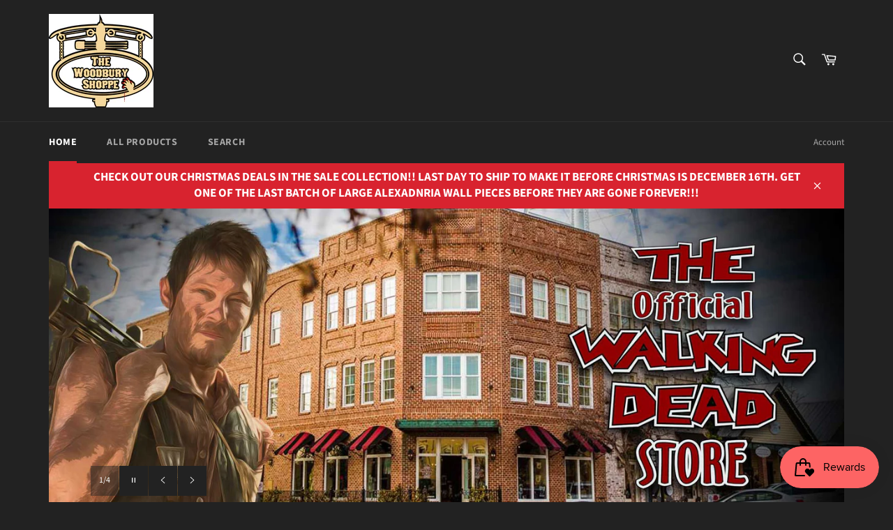

--- FILE ---
content_type: text/javascript
request_url: https://woodburyshoppe.com/cdn/shop/t/3/assets/booster.js?v=29807524890844548381614468132
body_size: 10324
content:
(function(a,F){typeof window.exports=="object"&&typeof window.module!="undefined"?window[function(){var b="e",E="dul",M="o",f="m";return f+M+E+b}()][function(){var S="s",r="rt",Y="expo";return Y+r+S}()]=F():typeof window[function(){var q="ne",pZ="defi";return pZ+q}()]=="function"&&window.define.amd?window[function(){var X="ine",j="def";return j+X}()](F):a.baMet=F()})(this,function(){(function(){var Z="ict",$="r",Yo="use st";return Yo+$+Z})();function a(){return Bh[function(){var b1="fix",z="Pre",Xa="l",s="ur";return s+Xa+z+b1}()]+Bh.baEvsUrl}function F(a2){return Object[function(){var Xb="eys",Yg="k";return Yg+Xb}()](a2)[function(){var c="h",XL="engt",xz="l";return xz+XL+c}()]===0}function x(){return(Bh[function(){var Ya="on",J="eBeac",z="us";return z+J+Ya}()]||Bh.applyNow)&&F(Bh[function(){var jw="ders",cQ="ea",Y="h";return Y+cQ+jw}()])&&PV&&typeof window[function(){var _="or",i="at",c="g",K="vi",B8="na";return B8+K+c+i+_}()].sendBeacon!="undefined"&&!Bh[function(){var m="ls",k$="redentia",iw="withC";return iw+k$+m}()]}function Q(){for(var a2;a2=QZ[function(){var U="t",SD="f",oy="i",GV="h",G="s";return G+GV+oy+SD+U}()]();)a2();De=!0}function qg(a2){De?a2():QZ[function(){var ki="h",U="us",UF="p";return UF+U+ki}()](a2)}function w(a2,F2){var x2=a2[function(){var Px="hes",G="matc";return G+Px}()]||a2.matchesSelector||a2.mozMatchesSelector||a2.msMatchesSelector||a2[function(){var m="r",zg="electo",D="atchesS",C="oM";return C+D+zg+m}()]||a2[function(){var sL="hesSelector",a22="c",jr="webkitMat";return jr+a22+sL}()];return x2?x2[function(){var Re="y",P="l",nb="pp",R$="a";return R$+nb+P+Re}()](a2,[F2]):(h.log(function(){var $G="tch",R="e to ma",Wm="nabl",L8="U";return L8+Wm+R+$G}()),!1)}function xq(a2,F2){var x2=[];for(window[function(){var st="J";return st}()]=0;window.J<F2[function(){var _="s",Y="em",o="t",hd="i";return hd+o+Y+_}()].length;window[function(){var aD="J";return aD}()]++){var Q2=F2[function(){var Gt="ms",U="e",OL="it";return OL+U+Gt}()][window[function(){var _Z="J";return _Z}()]];x2[function(){var d="h",BG="pus";return BG+d}()]({id:Q2[function(){var n7="d",A="i";return A+n7}()],properties:Q2.properties,quantity:Q2[function(){var $e="y",m="it",WS="quant";return WS+m+$e}()],variant_id:Q2[function(){var BL="ant_id",ju="ri",DE="va";return DE+ju+BL}()],product_id:Q2[function(){var f5="t_id",j="produc";return j+f5}()],final_price:Q2[function(){var yj="price",fG="final_";return fG+yj}()],image:Q2[function(){var c="e",DC="g",eI="a",py="m",TH="i";return TH+py+eI+DC+c}()],handle:Q2.handle,title:Q2[function(){var Gr="le",J="t",tt="i",I="t";return I+tt+J+Gr}()]})}return{token:a2,total_price:F2.total_price,items:x2,currency:F2[function(){var D7="y",J="rrenc",z_="cu";return z_+J+D7}()]}}function k(a2){h.log(a2),a2._url.indexOf(function(){var m="dd",Er="a",C="t/",$q="r",$S="/ca";return $S+$q+C+Er+m}())>=0?h[function(){var G="ata",VP="tD",Kk="etCar",R="g";return R+Kk+VP+G}()](function(a3){h[function(){var N6="g",Yj="o",s="l";return s+Yj+N6}()](a3),h.setCartAttributes(!0,a3)}):h.setCartAttributes(!0,a2[function(){var u="e",K="ns",cM="spo",U="re";return U+cM+K+u}()])}function q(){try{var a2=XMLHttpRequest.prototype[function(){var dm="pen",on="o";return on+dm}()];XMLHttpRequest.prototype.open=function(){this[function(){var d="ener",QA="tList",Y8="addEven";return Y8+QA+d}()](function(){var z="ad",A="o",g="l";return g+A+z}(),function(){this._url&&this._url[function(){var u="arch",j="se";return j+u}()](/cart.*js/)>=0&&function(){var I="T",xZ="E",R="G";return R+xZ+I}()!=this[function(){var qR="d",BQ="o",U="th",x1="e",_="_m";return _+x1+U+BQ+qR}()]&&(h.log(function(){var Lb="est",lw=" not a get requ",ry="dpoint thats",i="its a cart en";return i+ry+lw+Lb}()),k(this))}),a2.apply(this,arguments)}}catch(F2){h[function(){var RB="g",m="o",c="l";return c+m+RB}()](F2),h[function(){var uD="g",aF="o",x3="l";return x3+aF+uD}()]("error catching ajax cart")}}function y(a2){window[function(){var bd="pps",to="osterA",bn="o",Wa="B";return Wa+bn+to+bd}()][function(){var Ti="on",bj="mm",O9="co";return O9+bj+Ti}()].cart=xq(a2,window.BoosterApps.common[function(){var C="t",S="r",N2="ca";return N2+S+C}()])}function O(a2){(function(){var SQ="ve",S="cti",x4="intera";return x4+S+SQ})()===document[function(){var ug="tate",c="readyS";return c+ug}()]||function(){var qa="te",z="e",iM="compl";return iM+z+qa}()===document[function(){var WP="e",wD="t",P7="ySta",xI="read";return xI+P7+wD+WP}()]?a2():document[function(){var I="stener",m="ddEventLi",UB="a";return UB+m+I}()]("DOMContentLoaded",a2)}function W(){return function(){var ve="xxxxxx",qc="xxxxxxxxx",nD="xxxxxxxxxxxx4xxxy";return nD+qc+ve}().replace(/[xy]/g,function(a2){var F2=16*Math.random()|0;return(function(){var z="x";return z}()==a2?F2:3&F2|8)[function(){var i="ng",r1="i",uz="toStr";return uz+r1+i}()](16)})+Math[function(){var fa="r",UW="oo",lx="fl";return lx+UW+fa}()](Date.now())[function(){var U="g",sf="Strin",yl="to";return yl+sf+U}()]()}function T(){Bh[function(){var er="kies",A="coo";return A+er}()]&&PV&&h[function(){var I="e",m="oki",wa="setCo";return wa+m+I}()]("baMet_baEvs",window[function(){var PU="N",t1="SO",WA="J";return WA+t1+PU}()].stringify(AX),1)}function N(){var a2=document[function(){var o="ector",cd="uerySel",iK="q";return iK+cd+o}()](function(){var C="f-token]",oC="r",I="eta[name=cs",zH="m";return zH+I+oC+C}());return a2&&a2.content}function L(){var a2=document.querySelector("meta[name=csrf-param]");return a2&&a2.content}function p(a2){var F2=N();F2&&a2[function(){var j="er",lo="questHead",Wx="setRe";return Wx+lo+j}()]("X-CSRF-Token",F2)}function X(a2){var F2=a2;return F2[function(){var Pg="n",gL="mo",c="com";return c+gL+Pg}()]=window.BoosterApps[function(){var nK="mon",A="com";return A+nK}()],F2}function fI(F2){qg(function(){h.sendRequest(a(),X(F2),function(){for(var a2=0;a2<AX[function(){var S="th",d8="leng";return d8+S}()];a2++)if(AX[a2].id==F2.id){AX.splice(a2,1);break}T()})})}function Sx(F2){qg(function(){var x2=X(F2),Q2=L(),qg2=N();Q2&&qg2&&(x2[Q2]=qg2),window[function(){var WC="gator",j="vi",u="a",vG="n";return vG+u+j+WC}()][function(){var Tm="on",S="eac",i="ndB",_a="se";return _a+i+S+Tm}()](a(),window[function(){var GY="ON",G="JS";return G+GY}()].stringify(x2))})}function B(a2){x()?Sx(a2):(AX.push(a2),T(),setTimeout(function(){fI(a2)},1e3))}function TJ(){return window[function(){var $K="ation",c="oc",Mh="l";return Mh+c+$K}()][function(){var Yb="me",G="na",Zq="h",lv="at",D="p";return D+lv+Zq+G+Yb}()]}function H(a2){return a2&&a2.length>0?a2:null}function M(a2){for(var F2 in a2)a2.hasOwnProperty(F2)&&a2[F2]===null&&delete a2[F2];return a2}function l(a2){var F2=a2.target;return M({tag:F2[function(){var _s="e",G="m",Lt="Na",W4="ag",D="t";return D+W4+Lt+G+_s}()][function(){var rP="erCase",n="oLow",o="t";return o+n+rP}()](),id:H(F2.id),class:H(F2.className),page:TJ()})}function b(){hu=h[function(){var Is="sitId",DA="etVi",lG="g";return lG+DA+Is}()]();var a2=new Date,F2=new Date,x2=2;F2[function(){var M_="s",o="ur",u="CHo",XB="setUT";return XB+u+o+M_}()](23,59,59,59);var Q2=(F2-a2)/1e3,qg2=Q2/60;return(qg2>H5||Q2<x2)&&(qg2=H5),(!hu||Q2<x2)&&(hu=W()),h.setCookie("baMet_visit",hu,qg2),hu}function f(){if(De=!1,hu=b(),v=h[function(){var J="d",QFC="isitorI",g="getV";return g+QFC+J}()](),e=h.getCookie("baMet_apply"),Bh.cookies===!1||Bh.applyVisits===!1)h[function(){var o="g",fV="o",t="l";return t+fV+o}()]("Visit applying disabled"),Q();else if(hu&&v&&!e)h.log(function(){var M4="visit",$K="Active ";return $K+M4}()),Q();else if(h.getCookie(function(){var dx="t",_="i",b0="et_vis",aB="baM";return aB+b0+_+dx}())){h.log("Visit started"),v||(v=W(),window.localStorage.setItem("baMet_visitor",v));var a2=new Date,F2=a2.toISOString()[function(){var Uv="e",rR="c",R="i",s="l",C="s";return C+s+R+rR+Uv}()](0,10),x2={shop_id:window[function(){var P="s",$I="p",A="p",zAq="osterA",x_="o",m="B";return m+x_+zAq+A+$I+P}()].common[function(){var z="p",L_="ho",I="s";return I+L_+z}()].id,name:"create_visit",params:{user_agent:navigator[function(){var K="nt",XU="erAge",Hx="us";return Hx+XU+K}()],landing_page:window.location.href,screen_width:window[function(){var py="n",BO="e",fL="scre";return fL+BO+py}()][function(){var eD="th",uF="wid";return uF+eD}()],screen_height:window.screen.height},timestamp:window.parseInt(a2.getTime()),date:F2,hour:a2[function(){var qr="s",Mi="r",c="ou",Cw="TCH",j="getU";return j+Cw+c+Mi+qr}()](),id:W(),visit_token:hu,visitor_token:v,app:function(){var P_="a",tT="b";return tT+P_}()};for(var qg2 in document.referrer.length>0&&(x2[function(){var u="r",pI="e",lFX="r",kn="refer";return kn+lFX+pI+u}()]=document.referrer),Bh[function(){var G="arams",Dp="visitP";return Dp+G}()])Bh[function(){var bU="s",LH="tParam",Lr="i",uP="is",D="v";return D+uP+Lr+LH+bU}()].hasOwnProperty(qg2)&&(x2[qg2]=Bh[function(){var RH="ams",RA="Par",AU="isit",T3="v";return T3+AU+RA+RH}()][qg2]);h.log(x2),window.BoosterApps[function(){var cz="ed",MZ="enabl",Wi="ions_",_A="s",n="ses";return n+_A+Wi+MZ+cz}()]&&B(x2),h[function(){var S="okie",g7="oyCo",Sl="destr";return Sl+g7+S}()](function(){var iq="pply",iT="aMet_a",I7="b";return I7+iT+iq}()),Q()}else h.log("baCookies disabled"),Q()}var r={set:function(a2,F2,x2,Q2){var qg2="",w2="";if(x2){var xq2=new Date;xq2.setTime(xq2.getTime()+60*x2*1e3),qg2="; expires="+xq2.toGMTString()}Q2&&(w2="; domain="+Q2),document[function(){var $I="okie",m="co";return m+$I}()]=a2+"="+window[function(){var wk="pe",c="ca",YG="es";return YG+c+wk}()](F2)+qg2+w2+function(){var jS="=/",K5=" path",C=";";return C+K5+jS}()},get:function(a2){var F2,x2,Q2=a2+"=",qg2=document.cookie.split(";");for(F2=0;F2<qg2[function(){var Sy="th",G="ng",R="le";return R+G+Sy}()];F2++){for(x2=qg2[F2];x2[function(){var K="At",$2="har",Bv="c";return Bv+$2+K}()](0)===" ";)x2=x2.substring(1,x2.length);if(x2.indexOf(Q2)===0)return unescape(x2[function(){var j="ring",U="subst";return U+j}()](Q2.length,x2[function(){var c="gth",gD="len";return gD+c}()]))}return null}},Bh={urlPrefix:"",visitsUrl:"https://u0altfd679.execute-api.us-west-2.amazonaws.com/prod/api/appstats",baEvsUrl:function(){var Ti="ts",oB="-west-2.amazonaws.com/prod/api/appsta",R="s",m4="https://u0altfd679.execute-api.u";return m4+R+oB+Ti}(),page:null,useBeacon:!0,startOnReady:!0,applyVisits:!0,cookies:!0,cookieDomain:null,headers:{},visitParams:{},withCredentials:!1},h=window.baMet||{};h.configure=function(a2){for(var F2 in a2)a2[function(){var u="ty",C="Proper",j="n",Ax="hasOw";return Ax+j+C+u}()](F2)&&(Bh[F2]=a2[F2])},h.configure(h);var hu,v,e,V=window[function(){var St="uery",D="Q",qf="j";return qf+D+St}()]||window.Zepto||window.$,H5=30,E=2*517865+15470,De=!1,QZ=[],PV=typeof window[function(){var _3="SON",iX="J";return iX+_3}()]!="undefined"&&function(){var yz="ed",c="n",g="fi",Y="nde",X_="u";return X_+Y+g+c+yz}()!=typeof window[function(){var A="N",P="O",j="S",Ys="J";return Ys+j+P+A}()][function(){var V3="y",Ho="gif",cu="in",Je="tr",os="s";return os+Je+cu+Ho+V3}()],AX=[];h.setCookie=function(a2,F2,x2){r.set(a2,F2,x2,Bh.cookieDomain||Bh.domain)},h[function(){var eX="kie",MB="o",s="getCo";return s+MB+eX}()]=function(a2){return r.get(a2)},h[function(){var nB="kie",hy="troyCoo",d="des";return d+hy+nB}()]=function(a2){r.set(a2,"",-1)},h[function(){var Jb="g",xV="o",t="l";return t+xV+Jb}()]=function(a2){h.getCookie("baMet_debug")&&window[function(){var S="e",cE="nsol",z5="co";return z5+cE+S}()].log(a2)},h.onBaEv=function(a2,F2,x2){document.addEventListener(a2,function(a3){w(a3.target,F2)&&x2(a3)})},h.sendRequest=function(a2,F2,x2){try{if(PV)if(V&&typeof V[function(){var oQ="ax",uz="j",iz="a";return iz+uz+oQ}()]=="function")V[function(){var tc="ax",VM="j",oE="a";return oE+VM+tc}()]({type:"POST",url:a2,data:window[function(){var NL="N",rl="SO",Rp="J";return Rp+rl+NL}()][function(){var o="ify",JR="tring",lO="s";return lO+JR+o}()](F2),contentType:function(){var pl="set=utf-8",TC="; char",rb="application/json";return rb+TC+pl}(),beforeSend:p,complete:function(a3){a3.status==200&&x2(a3)},headers:Bh.headers,xhrFields:{withCredentials:Bh.withCredentials}});else{var Q2=new XMLHttpRequest;for(var qg2 in Q2[function(){var vH="en",eG="op";return eG+vH}()](function(){var S="T",Ov="POS";return Ov+S}(),a2,!0),Q2[function(){var m9="entials",F3="withCred";return F3+m9}()]=Bh.withCredentials,Q2.setRequestHeader("Content-Type","application/json"),Bh[function(){var o7="s",VE="ader",Mn="he";return Mn+VE+o7}()])Bh.headers.hasOwnProperty(qg2)&&Q2.setRequestHeader(qg2,Bh.headers[qg2]);Q2[function(){var aU="ad",Un="onlo";return Un+aU}()]=function(){Q2.status===200&&x2(Q2.response)},p(Q2),Q2.send(window.JSON.stringify(F2))}}catch(w2){}},h[function(){var bc="ta",S="rtDa",KY="getCa";return KY+S+bc}()]=function(a2){try{if(PV)if(V&&typeof V.ajax=="function")V[function(){var wn="x",Oo="a",u="j",K="a";return K+u+Oo+wn}()]({type:function(){var LS="T",hd="E",I="G";return I+hd+LS}(),url:function(){var pb="=1",WB="_request",YM="/cart.js?ba";return YM+WB+pb}(),data:{},dataType:function(){var PU="on",nz="s",k6="j";return k6+nz+PU}(),complete:function(F3){F3[function(){var aT="atus",_O="st";return _O+aT}()]==200&&(F3.responseText?a2(F3.responseText):a2(F3))}});else{var F2=new XMLHttpRequest;F2.onreadystatechange=function(){F2[function(){var A7="tate",rX="readyS";return rX+A7}()]===4&&F2.status===200&&a2(F2.responseText)},F2.open("GET","/cart.js?ba_request=1",!1),F2.send(null)}}catch(x2){}},h.syncCsId=function(){var a2=h[function(){var z="e",nD="i",I="tCook",ys="e",Az="g";return Az+ys+I+nD+z}()]("baMet_cs_id");return a2||(a2=W()),h[function(){var S1="okie",hd="etCo",jT="s";return jT+hd+S1}()](function(){var rV="d",C="cs_i",M_="_",zB="Met",gw="ba";return gw+zB+M_+C+rV}(),a2,1*14338+5822),a2},h.getVisitId=h.getVisitToken=function(){return h[function(){var ja="ookie",f0="getC";return f0+ja}()](function(){var K="t",fl="isi",aO="v",i="baMet_";return i+aO+fl+K}())},h.getVisitorId=h[function(){var XP="ken",i="To",U="isitor",eL="V",n="get";return n+eL+U+i+XP}()]=function(){return window[function(){var sv="age",xS="alStor",zR="c",iL="lo";return iL+zR+xS+sv}()].getItem("baMet_visitor")},h[function(){var _="rId",vc="tome",YC="getCus";return YC+vc+_}()]=function(){return window.localStorage.getItem(function(){var Ol="mer_id",m="Met_custo",rF="ba";return rF+m+Ol}())},h.isAdmin=function(){return h[function(){var vO="e",G="i",BB="k",Z9="oo",jb="tC",o="ge";return o+jb+Z9+BB+G+vO}()](function(){var K="min",VZ="a_ad",Dg="b";return Dg+VZ+K}())},h.reset=function(){return h.destroyCookie("baMet_visit"),window.localStorage.removeItem("baMet_visitor"),h.destroyCookie(function(){var yc="s",ak="aEv",GC="aMet_b",iY="b";return iY+GC+ak+yc}()),h.destroyCookie("baMet_apply"),!0},h.debug=function(a2){return a2===!1?h.destroyCookie("baMet_debug"):h.setCookie(function(){var Wb="_debug",tM="Met",Mr="ba";return Mr+tM+Wb}(),function(){var M1="t";return M1}(),2*(90*(2*758+675)+1070)+129080),!0},h.getBrowserInfo=function(){return{options:[],header:[navigator.platform,navigator.userAgent,navigator.appVersion,navigator.vendor,window[function(){var C="a",u="r",lU="ope";return lU+u+C}()]],dataos:[{name:"Windows Phone",value:function(){var ql="ne",_R="o",lV="h",z="P",Ke="indows ",XK="W";return XK+Ke+z+lV+_R+ql}(),version:function(){var mH="S",LR="O";return LR+mH}()},{name:"Windows",value:function(){var kF="n",xU="i",Ku="W";return Ku+xU+kF}(),version:function(){var Jo="T",m="N";return m+Jo}()},{name:"iPhone",value:function(){var bK="ne",VM="Pho",XH="i";return XH+VM+bK}(),version:"OS"},{name:"iPad",value:function(){var tP="d",xX="iPa";return xX+tP}(),version:"OS"},{name:"Android",value:"Android",version:"Android"},{name:"Mac OS",value:function(){var mQ="c",P2="a",QQ="M";return QQ+P2+mQ}(),version:function(){var ak=" X",V1="S",Pl="O";return Pl+V1+ak}()},{name:function(){var I="nux",Xo="Li";return Xo+I}(),value:function(){var NW="x",B1="u",Eg="Lin";return Eg+B1+NW}(),version:function(){var k6="v",TF="r";return TF+k6}()},{name:"Palm",value:"Palm",version:function(){var Q7="S",ih="O",YK="lm",b6="a",QI="P";return QI+b6+YK+ih+Q7}()}],databrowser:[{name:"Chrome",value:function(){var Zj="me",gC="Chro";return gC+Zj}(),version:function(){var x3="ome",Nz="hr",VH="C";return VH+Nz+x3}()},{name:"Firefox",value:"Firefox",version:function(){var G="x",CL="fo",OH="Fire";return OH+CL+G}()},{name:"Safari",value:function(){var T9="i",$A="r",o2="fa",XI="Sa";return XI+o2+$A+T9}(),version:function(){var lC="ion",bj="rs",S8="e",sS="V";return sS+S8+bj+lC}()},{name:"Internet Explorer",value:function(){var Jf="SIE",r5="M";return r5+Jf}(),version:"MSIE"},{name:function(){var nD="ra",K="e",$N="p",yM="O";return yM+$N+K+nD}(),value:function(){var Y5="ra",yE="Ope";return yE+Y5}(),version:function(){var KB="a",uoF="r",e2="e",J="Op";return J+e2+uoF+KB}()},{name:"BlackBerry",value:"CLDC",version:function(){var K1="LDC",Vp="C";return Vp+K1}()},{name:function(){var Hb="la",SZ1="zil",tH="o",VN="M";return VN+tH+SZ1+Hb}(),value:function(){var pe="a",Wx="ill",EoI="oz",gq="M";return gq+EoI+Wx+pe}(),version:function(){var Wr="a",uf="zill",$F="o",K$="M";return K$+$F+uf+Wr}()}],init:function(){var a2=this.header.join(" ");return{os:this[function(){var Wz="tem",nu="I",Vv="match";return Vv+nu+Wz}()](a2,this[function(){var F6="aos",H2E="dat";return H2E+F6}()]),browser:this.matchItem(a2,this.databrowser),tz_offset:new Date().getTimezoneOffset()/60}},matchItem:function(a2,F2){var x2,Q2,qg2,w2=0,xq2=0;for(w2=0;w2<F2.length;w2+=1)if(new window.RegExp(F2[w2][function(){var A1="ue",$z="al",rk="v";return rk+$z+A1}()],"i").test(a2)){if(x2=new window.RegExp(F2[w2].version+function(){var uF="]+)",oG=";]([\\d._",_D=" /:",vv="[-";return vv+_D+oG+uF}(),function(){var gf="i";return gf}()),qg2="",(Q2=a2.match(x2))&&Q2[1]&&(Q2=Q2[1]),Q2)for(Q2=Q2.split(/[._]+/),xq2=0;xq2<Q2[function(){var _n="th",TV="leng";return TV+_n}()];xq2+=1)qg2+=xq2===0?Q2[xq2]+function(){var SN=".";return SN}():Q2[xq2];else qg2=function(){var __="0";return __}();return F2[w2].name}return{name:"unknown",version:0}}}.init()},h.apply=function(a2,F2,x2){try{var Q2=new Date,w2=Q2.toISOString().slice(0,10),xq2={shop_id:window.BoosterApps.common.shop[function(){var EC="d",bR="i";return bR+EC}()],name:a2,params:F2||{},timestamp:window[function(){var m="Int",Qk="parse";return Qk+m}()](Q2.getTime()),date:w2,hour:Q2[function(){var J="Hours",Xe="TC",KE="getU";return KE+Xe+J}()](),id:W(),app:x2};qg(function(){Bh.cookies&&!h[function(){var lK="d",vF="tI",cV="tVisi",Tm="ge";return Tm+cV+vF+lK}()]()&&f(),qg(function(){h[function(){var dE="g",G="o",q2="l";return q2+G+dE}()](xq2),xq2[function(){var G3="n",U6="t_toke",hf="i",ch="vis";return ch+hf+U6+G3}()]=h.getVisitId(),xq2[function(){var It="r_token",me="isito",zd="v";return zd+me+It}()]=h.getVisitorId(),B(xq2)})})}catch(k2){h.log(k2),h[function(){var TX="g",m1="o",RL="l";return RL+m1+TX}()]("error applying")}return!0},h[function(){var lL="w",iW="ie",dx="geV",U6="applyPa";return U6+dx+iW+lL}()]=function(a2){var F2=h.page_hash;if(a2)for(var x2 in a2)a2.hasOwnProperty(x2)&&(F2[x2]=a2[x2]);h.apply("page_view",F2,"ba")},h[function(){var ZE="Clicks",tM="applyApp";return tM+ZE}()]=function(){h[function(){var JS="v",ek="aE",tR="B",bP="on";return bP+tR+ek+JS}()](function(){var Bu="ck",bJ="li",oY="c";return oY+bJ+Bu}(),".ba-met-handler",function(a2){try{var F2=a2[function(){var yw="t",iO="arge",sZ="t";return sZ+iO+yw}()],x2=F2[function(){var Jr="te",Pg="ibu",XT="getAttr";return XT+Pg+Jr}()]("data-ba-met-name");if(x2){var Q2=l(a2),qg2=F2.getAttribute(function(){var m="et-app",dN="ta-ba-m",x7="da";return x7+dN+m}());if(Q2[function(){var H9="t",G6="tex";return G6+H9}()]=function(){var w3="t",a9="npu",Bj="i";return Bj+a9+w3}()==Q2.tag?F2[function(){var xn="lue",h9="va";return h9+xn}()]:(F2.textContent||F2.innerText||F2[function(){var Na="HTML",WP="inner";return WP+Na}()]).replace(/[\s\r\n]+/g,function(){var J1=" ";return J1}())[function(){var XL="m",gp="i",XH="tr";return XH+gp+XL}()](),Q2.href=F2[function(){var o0="f",NG="hre";return NG+o0}()],w2=F2[function(){var Yl="ibute",o="getAttr";return o+Yl}()](function(){var C="s",pl="ra",K="ext",H3="ta-ba-met-",GZ="da";return GZ+H3+K+pl+C}())){var w2=window.cleanNumbers(window[function(){var Fj="SON",k9="J";return k9+Fj}()].parse(w2));for(var xq2 in w2)w2.hasOwnProperty(xq2)&&(Q2[xq2]=w2[xq2])}h[function(){var x8="y",$o="ppl",yW="a";return yW+$o+x8}()](x2,Q2,qg2)}}catch(k2){h[function(){var YV="g",Ky="o",vT="l";return vT+Ky+YV}()](function(){var Zs="s exception",K="AppClick",Nw="pply",mP="a";return mP+Nw+K+Zs}()),h.log(k2)}})},h.applyAtc=function(){h[function(){var Ko="v",nV="E",Ij="a",en="onB";return en+Ij+nV+Ko}()]("click",function(){var C0="rt input, .btn-addtocart, [name=add]",G="-to-ca",rp=", .product-atc-btn, .product-menu-button.product-menu-button-atc, .button-cart, .product-add, .add",zR="duct-form__cart-submit, #AddToCart-product-template",I9=".pro";return I9+zR+rp+G+C0}(),function(a2){Date[function(){var XH="w",b4="o",nZ="n";return nZ+b4+XH}()]();var F2=a2[function(){var hz="et",F1="targ";return F1+hz}()],x2=l(a2);x2[function(){var uv="t",Eu="tex";return Eu+uv}()]=x2[function(){var C="g",Pd="a",tT="t";return tT+Pd+C}()]=="input"?F2.value:(F2[function(){var z4="ent",vR="t",y8="on",QTX="textC";return QTX+y8+vR+z4}()]||F2[function(){var $T="ext",I="nnerT",Nc="i";return Nc+I+$T}()]||F2.innerHTML)[function(){var KPT="ace",IH="l",Wg="p",LQ="e",uL="r";return uL+LQ+Wg+IH+KPT}()](/[\s\r\n]+/g," ")[function(){var Op="m",LF="tri";return LF+Op}()](),x2.href=F2[function(){var gX="ef",rn="hr";return rn+gX}()],h.apply(function(){var o="c",L7="t",z="a";return z+L7+o}(),x2,"ba")})},h.saveBaCartData=function(a2){if(PV){var F2=h[function(){var uT="Data",Eb="BaCart",TH="get";return TH+Eb+uT}()]();F2[function(){var pe="h",J="s",n$="u",rt="p";return rt+n$+J+pe}()](a2),window.localStorage[function(){var u="Item",TC="et",jT="s";return jT+TC+u}()](function(){var oW="ta",G="tDa",i_="aMet_car",z="b";return z+i_+G+oW}(),window.JSON.stringify(F2))}},h[function(){var ff="a",C1="rtDat",S$="getBaCa";return S$+C1+ff}()]=function(){try{if(window[function(){var bP="orage",u="localSt";return u+bP}()].getItem(function(){var tz="a",D5="t",Az="Da",jy="Met_cart",no="ba";return no+jy+Az+D5+tz}())){var a2=window[function(){var R7="eInt",dR="pars";return dR+R7}()](new Date().getTime())-2592e5,F2=window.JSON[function(){var FQ="e",vI="s",n8="par";return n8+vI+FQ}()](window[function(){var YR="orage",sD="localSt";return sD+YR}()].getItem(function(){var XF="artData",z="aMet_c",oK="b";return oK+z+XF}())).filter(function(F3){return window[function(){var hQ="t",tw="seIn",SY="r",b7U="a",q_="p";return q_+b7U+SY+tw+hQ}()](F3.ts)>a2})[function(){var Br="e",I="s",a8="ever",hw="r";return hw+a8+I+Br}()]();return window.localStorage[function(){var XO="m",rg="tIte",ld="se";return ld+rg+XO}()]("baMet_cartData",window[function(){var m="N",C="JSO";return C+m}()].stringify(F2)),F2}return[]}catch(x2){h.log(x2),h[function(){var t6="g",F6="o",Cv="l";return Cv+F6+t6}()]("error getting ba")}},h[function(){var Ufe="aCart",qS="updateB";return qS+Ufe}()]=function(a2){h[function(){var ek="g",AG="o",$m="l";return $m+AG+ek}()](function(){var jh="with db",uV=" ",zj="ync",D3="out of s",om="checking if cart is ";return om+D3+zj+uV+jh}());var F2=h.getCookie("cart"),x2=h[function(){var h1="e",Dl="ki",aE="etCoo",Cg="g";return Cg+aE+Dl+h1}()]("ba_cart_token"),Q2=window.localStorage[function(){var X9="tem",IE="getI";return IE+X9}()](function(){var G="cart",ad="t_",C="es",J3="baMet_lat";return J3+C+ad+G}()),qg2=window.localStorage[function(){var IR="Item",tu="t",ok="ge";return ok+tu+IR}()](function(){var aD="t",K="d_car",eD="ynce",jv="_s",lH="baMsg";return lH+jv+eD+K+aD}());if((a2||Q2!=qg2||F2!=x2)!=0){if(window.BoosterApps.cs_app_url){var w2=h.syncCsId(),xq2=window[function(){var tR="N",W0="O",Hb="S",GU="J";return GU+Hb+W0+tR}()].parse(Q2);if(xq2.token!=F2)var k2=xq2[function(){var uJ="n",r5="oke",CC="t";return CC+r5+uJ}()];else k2="";var q2={action_type:"track_cart",cart_json:xq2,visit_token:h[function(){var zS="d",$G="isitI",nU4="tV",lz="ge";return lz+nU4+$G+zS}()](),visitor_token:h.getVisitorToken(),cart_uid:w2,old_uid:k2};h.sendRequest(window.BoosterApps.cs_app_url,q2,function(){h.log(function(){var jR="rl",OP="p u",_T="ted to ap",QJ="os",FB="p";return FB+QJ+_T+OP+jR}()),window[function(){var nS="age",qx="or",m2="localSt";return m2+qx+nS}()].setItem("baMsg_synced_cart",Q2)})}h[function(){var mk="ie",Iq="tCook",Ta="e",EC="s";return EC+Ta+Iq+mk}()]("ba_cart_token",F2,2*(1*(2*406+131)+110)+774),h[function(){var PW="y",Rk="ppl",vK="a";return vK+Rk+PW}()]("update_cart_db",{},"global"),window.localStorage[function(){var JX="m",jG="e",tQ="It",u="et",YE="s";return YE+u+tQ+jG+JX}()](function(){var zF="d_cart",$w="Msg_synce",OH="ba";return OH+$w+zF}(),Q2),h[function(){var H0="g",MT="o",Zs="l";return Zs+MT+H0}()](function(){var ca="to the API from here",OU="ng ",ep="cart token changed -posti";return ep+OU+ca}())}else h[function(){var ts="g",I="o",Fd="l";return Fd+I+ts}()]("cart is in sync with db")},h.setCartAttributes=function(a2,F2){try{h.log(function(){var DD="es",NW=" attribut",Zd="setting cart";return Zd+NW+DD}());var x2=h[function(){var ck="e",SY="Cooki",f7="t",$s="ge";return $s+f7+SY+ck}()](function(){var xR="t",ps="ar",Y7="c";return Y7+ps+xR}()),Q2=window.localStorage.getItem(function(){var lc="_cart",Qw="st",od="e",o="baMet_lat";return o+od+Qw+lc}());if(!x2&&!Q2)return;if(a2){h.log("set cart attributes identified ajax cart update"),h[function(){var Z2="g",L7="o",Jw="l";return Jw+L7+Z2}()](F2);var qg2=xq(x2,window.JSON.parse(F2));window.BoosterApps[function(){var r_="on",WH="m",e8="om",m="c";return m+e8+WH+r_}()].cart=qg2}else y(x2),qg2=window.BoosterApps.common.cart;window.localStorage.setItem("baMet_latest_cart",window[function(){var hD="SON",bK="J";return bK+hD}()][function(){var m6="ify",J="g",se="strin";return se+J+m6}()](qg2));var w2=qg2[function(){var K="s",$d="m",Iv="ite";return Iv+$d+K}()],k2=h[function(){var gS="ata",zc="BaCartD",dz="get";return dz+zc+gS}()]();if(k2[function(){var wQ="ngth",b6="le";return b6+wQ}()]>0){var q2={visit_token:h[function(){var Yh="tId",rb="i",AZ="getVis";return AZ+rb+Yh}()](),visitor_token:h[function(){var Mi="ken",lU="rTo",xA="ito",C6="is",At="V",xv="get";return xv+At+C6+xA+lU+Mi}()](),items:[],cart_token:x2};for(window.J=0;window[function(){var vl="J";return vl}()]<w2.length;window[function(){var rz="J";return rz}()]++){var O2=w2[window.J];if(O2){var W2=k2[function(){var Qa="nd",NG="i",Fh="f";return Fh+NG+Qa}()](function(a3){return a3[function(){var C="d",Wv="i";return Wv+C}()]==O2.id});W2&&(O2[function(){var QC="n_data",Wj="io",C_="ba_convers";return C_+Wj+QC}()]=W2,q2.items[function(){var co="sh",_w="pu";return _w+co}()](W2),window.BoosterApps.common.has_ba_conversion=!0)}}var T2=window.JSON.stringify(q2)}var N2=window[function(){var _W="rage",L4="o",_A="localSt";return _A+L4+_W}()][function(){var i1="Item",Ss="get";return Ss+i1}()](function(){var n_="on_data",XK="si",R$="ba_conver";return R$+XK+n_}());window[function(){var Qv="s",TM="pp",dC="osterA",I="Bo";return I+dC+TM+Qv}()][function(){var m="n",f4="o",C4="comm";return C4+f4+m}()].ba_conversion_data=q2,N2!=T2||window.BoosterApps.common[function(){var zj="ta",P$="ion_da",Sc="ba_convers";return Sc+P$+zj}()]&&function(){var Lg="t",u="r",Io="a",yK="c";return yK+Io+u+Lg}()==window.BoosterApps[function(){var Bg="on",Hz="comm";return Hz+Bg}()][function(){var nU="ate",vF="templ";return vF+nU}()]?(h.log("saving ba_conversion_data"),window.localStorage.setItem("ba_conversion_data",T2),h.updateBaCart(!0)):h[function(){var nb="rt",q8="ateBaCa",qs="d",pd="up";return pd+qs+q8+nb}()](!1)}catch(L2){h.log("setCartAttributes exception"),h[function(){var OX="g",zd="o",K="l";return K+zd+OX}()](L2)}},h.applyAll=function(){document[function(){var Ub="rer",K="refer";return K+Ub}()][function(){var i3="exOf",U9="d",I="n",J="i";return J+I+U9+i3}()](function(){var xR="s/",J1="/shop",m="n",gT="/admi";return gT+m+J1+xR}())>0&&h.setCookie(function(){var Hg="dmin",kd="a",C="ba_";return C+kd+Hg}(),1,E),h[function(){var f$="es",gA="Attribut",Aw="setCart";return Aw+gA+f$}()](!1,{}),h.applyAppClicks()};try{AX=window.JSON.parse(h[function(){var xT="e",C="i",dX="tCook",BM="ge";return BM+dX+C+xT}()]("baMet_baEvs")||function(){var w4="]",qI="[";return qI+w4}())}catch(Mg){}for(var go=0;go<AX.length;go++)fI(AX[go]);return q(),h[function(){var I="art",w1="st";return w1+I}()]=function(){f(),h[function(){var PK="art",ah="st";return ah+PK}()]=function(){},window[function(){var uF="Apps",sl="r",Re="Booste";return Re+sl+uF}()][function(){var _C="d",C="ns_enable",D_="sio",gG="ses";return gG+D_+C+_C}()]&&(h.applyPageView(),window[function(){var F5="rApps",z="te",Ns="Boos";return Ns+z+F5}()][function(){var PC="n",Vd="ommo",vd="c";return vd+Vd+PC}()][function(){var JC="mer",m="o",HH="cust";return HH+m+JC}()]&&!window[function(){var G="et",Cs="baM";return Cs+G}()][function(){var OJ="erId",yr="stom",Ki="u",eR="getC";return eR+Ki+yr+OJ}()]()&&(h.apply("sync_customer",{},function(){var CG="a",RP="b";return RP+CG}()),window[function(){var QY="torage",xd="alS",_Q="loc";return _Q+xd+QY}()][function(){var z8="em",N2="t",MR="I",J="set";return J+MR+N2+z8}()]("baMet_customer_id",window.BoosterApps[function(){var cp="n",td="mmo",u="co";return u+td+cp}()][function(){var zT="tomer",jV="cus";return jV+zT}()][function(){var ZA="d",FK="i";return FK+ZA}()])))},O(function(){Bh.startOnReady&&h[function(){var z="t",m="r",k6="a",u="st";return u+k6+m+z}()]()}),h.page_hash={url:window[function(){var G="n",SS="atio",XU="oc",_6="l";return _6+XU+SS+G}()].href,page:TJ(),template:window.BoosterApps.common.template},h}),window.baMet[function(){var gF="l",V="l",q="pplyA",b="a";return b+q+V+gF}()]();
//# sourceMappingURL=/cdn/shop/t/3/assets/booster.js.map?v=29807524890844548381614468132
